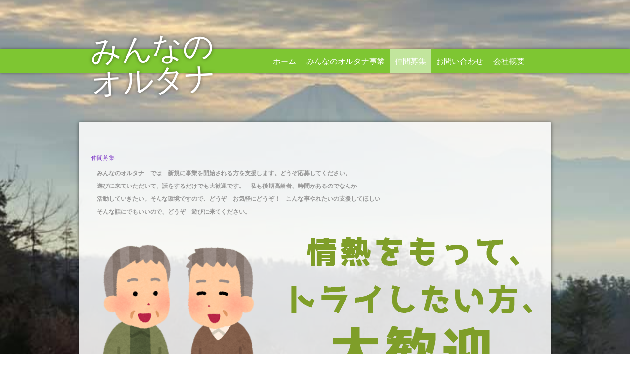

--- FILE ---
content_type: text/html; charset=UTF-8
request_url: https://www.altanamura.co.jp/nakamaboshu/
body_size: 13636
content:
<!DOCTYPE html>
<html lang="ja-JP"><head>
    <meta charset="utf-8"/>
    <link rel="dns-prefetch preconnect" href="https://u.jimcdn.com/" crossorigin="anonymous"/>
<link rel="dns-prefetch preconnect" href="https://assets.jimstatic.com/" crossorigin="anonymous"/>
<link rel="dns-prefetch preconnect" href="https://image.jimcdn.com" crossorigin="anonymous"/>
<link rel="dns-prefetch preconnect" href="https://fonts.jimstatic.com" crossorigin="anonymous"/>
<meta name="viewport" content="width=device-width, initial-scale=1"/>
<meta http-equiv="X-UA-Compatible" content="IE=edge"/>
<meta name="description" content=""/>
<meta name="robots" content="index, follow, archive"/>
<meta property="st:section" content=""/>
<meta name="generator" content="Jimdo Creator"/>
<meta name="twitter:title" content="仲間募集"/>
<meta name="twitter:description" content="仲間募集 みんなのオルタナ では 新規に事業を開始される方を支援します。どうぞ応募してください。 遊びに来ていただいて、話をするだけでも大歓迎です。 私も後期高齢者、時間があるのでなんか 活動していきたい。そんな環境ですので、どうぞ お気軽にどうぞ！ こんな事やれたいの支援してほしい そんな話にでもいいので、どうぞ 遊びに来てください。"/>
<meta name="twitter:card" content="summary_large_image"/>
<meta property="og:url" content="https://www.altanamura.co.jp/nakamaboshu/"/>
<meta property="og:title" content="仲間募集"/>
<meta property="og:description" content="仲間募集 みんなのオルタナ では 新規に事業を開始される方を支援します。どうぞ応募してください。 遊びに来ていただいて、話をするだけでも大歓迎です。 私も後期高齢者、時間があるのでなんか 活動していきたい。そんな環境ですので、どうぞ お気軽にどうぞ！ こんな事やれたいの支援してほしい そんな話にでもいいので、どうぞ 遊びに来てください。"/>
<meta property="og:type" content="website"/>
<meta property="og:locale" content="ja_JP"/>
<meta property="og:site_name" content="農業生産法人　株式会社オルタナ"/>
<meta name="twitter:image" content="https://image.jimcdn.com/cdn-cgi/image//app/cms/storage/image/path/s37db6d490ea90d2a/backgroundarea/i094b04da3797943f/version/1577886476/image.jpg"/>
<meta property="og:image" content="https://image.jimcdn.com/cdn-cgi/image//app/cms/storage/image/path/s37db6d490ea90d2a/backgroundarea/i094b04da3797943f/version/1577886476/image.jpg"/>
<meta property="og:image:width" content="2000"/>
<meta property="og:image:height" content="1500"/>
<meta property="og:image:secure_url" content="https://image.jimcdn.com/cdn-cgi/image//app/cms/storage/image/path/s37db6d490ea90d2a/backgroundarea/i094b04da3797943f/version/1577886476/image.jpg"/><title>仲間募集 - 農業生産法人　株式会社オルタナ</title>
<link rel="shortcut icon" href="https://u.jimcdn.com/cms/o/s37db6d490ea90d2a/img/favicon.png?t=1520846103"/>
    
<link rel="canonical" href="https://www.altanamura.co.jp/nakamaboshu/"/>

        <script src="https://assets.jimstatic.com/ckies.js.865e7e29143a563466bd.js"></script>

        <script src="https://assets.jimstatic.com/cookieControl.js.05068c522913fc506a64.js"></script>
    <script>window.CookieControlSet.setToNormal();</script>

    <style>html,body{margin:0}.hidden{display:none}.n{padding:5px}#cc-website-title a {text-decoration: none}.cc-m-image-align-1{text-align:left}.cc-m-image-align-2{text-align:right}.cc-m-image-align-3{text-align:center}</style>

        <link href="https://u.jimcdn.com/cms/o/s37db6d490ea90d2a/layout/dm_41ada1c728b4b8a10f0530ad5bb65806/css/layout.css?t=1755250870" rel="stylesheet" type="text/css" id="jimdo_layout_css"/>
<script>     /* <![CDATA[ */     /*!  loadCss [c]2014 @scottjehl, Filament Group, Inc.  Licensed MIT */     window.loadCSS = window.loadCss = function(e,n,t){var r,l=window.document,a=l.createElement("link");if(n)r=n;else{var i=(l.body||l.getElementsByTagName("head")[0]).childNodes;r=i[i.length-1]}var o=l.styleSheets;a.rel="stylesheet",a.href=e,a.media="only x",r.parentNode.insertBefore(a,n?r:r.nextSibling);var d=function(e){for(var n=a.href,t=o.length;t--;)if(o[t].href===n)return e.call(a);setTimeout(function(){d(e)})};return a.onloadcssdefined=d,d(function(){a.media=t||"all"}),a};     window.onloadCSS = function(n,o){n.onload=function(){n.onload=null,o&&o.call(n)},"isApplicationInstalled"in navigator&&"onloadcssdefined"in n&&n.onloadcssdefined(o)}     /* ]]> */ </script>     <script>
// <![CDATA[
onloadCSS(loadCss('https://assets.jimstatic.com/web.css.0732c147b7adfbb7c932a67d78765812.css') , function() {
    this.id = 'jimdo_web_css';
});
// ]]>
</script>
<link href="https://assets.jimstatic.com/web.css.0732c147b7adfbb7c932a67d78765812.css" rel="preload" as="style"/>
<noscript>
<link href="https://assets.jimstatic.com/web.css.0732c147b7adfbb7c932a67d78765812.css" rel="stylesheet"/>
</noscript>
    <script>
    //<![CDATA[
        var jimdoData = {"isTestserver":false,"isLcJimdoCom":false,"isJimdoHelpCenter":false,"isProtectedPage":false,"cstok":"","cacheJsKey":"a696674d4c92f468fb8c962458f373cd72fe7ea7","cacheCssKey":"a696674d4c92f468fb8c962458f373cd72fe7ea7","cdnUrl":"https:\/\/assets.jimstatic.com\/","minUrl":"https:\/\/assets.jimstatic.com\/app\/cdn\/min\/file\/","authUrl":"https:\/\/a.jimdo.com\/","webPath":"https:\/\/www.altanamura.co.jp\/","appUrl":"https:\/\/a.jimdo.com\/","cmsLanguage":"ja_JP","isFreePackage":false,"mobile":false,"isDevkitTemplateUsed":true,"isTemplateResponsive":true,"websiteId":"s37db6d490ea90d2a","pageId":1877915969,"packageId":2,"shop":{"deliveryTimeTexts":{"1":"\u304a\u5c4a\u3051\u65e5\u6570\uff1a1~3\u65e5","2":"\u304a\u5c4a\u3051\u65e5\u6570\uff1a3~5\u65e5","3":"\u304a\u5c4a\u3051\u65e5\u6570\uff1a5~8\u65e5"},"checkoutButtonText":"\u8cfc\u5165","isReady":false,"currencyFormat":{"pattern":"\u00a4#,##0","convertedPattern":"$#,##0","symbols":{"GROUPING_SEPARATOR":",","DECIMAL_SEPARATOR":".","CURRENCY_SYMBOL":"\uffe5"}},"currencyLocale":"ja_JP"},"tr":{"gmap":{"searchNotFound":"\u5165\u529b\u3055\u308c\u305f\u4f4f\u6240\u306f\u5b58\u5728\u3057\u306a\u3044\u304b\u3001\u898b\u3064\u3051\u308b\u3053\u3068\u304c\u3067\u304d\u307e\u305b\u3093\u3067\u3057\u305f\u3002","routeNotFound":"\u30eb\u30fc\u30c8\u304c\u8a08\u7b97\u3067\u304d\u307e\u305b\u3093\u3067\u3057\u305f\u3002\u76ee\u7684\u5730\u304c\u9060\u3059\u304e\u308b\u304b\u660e\u78ba\u3067\u306f\u306a\u3044\u53ef\u80fd\u6027\u304c\u3042\u308a\u307e\u3059\u3002"},"shop":{"checkoutSubmit":{"next":"\u6b21\u3078","wait":"\u304a\u5f85\u3061\u304f\u3060\u3055\u3044"},"paypalError":"\u30a8\u30e9\u30fc\u304c\u767a\u751f\u3057\u307e\u3057\u305f\u3002\u518d\u5ea6\u304a\u8a66\u3057\u304f\u3060\u3055\u3044\u3002","cartBar":"\u30b7\u30e7\u30c3\u30d4\u30f3\u30b0\u30ab\u30fc\u30c8\u3092\u78ba\u8a8d","maintenance":"\u7533\u3057\u8a33\u3054\u3056\u3044\u307e\u305b\u3093\u3001\u30e1\u30f3\u30c6\u30ca\u30f3\u30b9\u4e2d\u306e\u305f\u3081\u4e00\u6642\u7684\u306b\u30b7\u30e7\u30c3\u30d7\u304c\u5229\u7528\u3067\u304d\u307e\u305b\u3093\u3002\u3054\u8ff7\u60d1\u3092\u304a\u304b\u3051\u3057\u7533\u3057\u8a33\u3054\u3056\u3044\u307e\u305b\u3093\u304c\u3001\u304a\u6642\u9593\u3092\u3042\u3051\u3066\u518d\u5ea6\u304a\u8a66\u3057\u304f\u3060\u3055\u3044\u3002","addToCartOverlay":{"productInsertedText":"\u30ab\u30fc\u30c8\u306b\u5546\u54c1\u304c\u8ffd\u52a0\u3055\u308c\u307e\u3057\u305f","continueShoppingText":"\u8cb7\u3044\u7269\u3092\u7d9a\u3051\u308b","reloadPageText":"\u66f4\u65b0"},"notReadyText":"\u3053\u3061\u3089\u306e\u30b7\u30e7\u30c3\u30d7\u306f\u73fe\u5728\u6e96\u5099\u4e2d\u306e\u305f\u3081\u3054\u5229\u7528\u3044\u305f\u3060\u3051\u307e\u305b\u3093\u3002\u30b7\u30e7\u30c3\u30d7\u30aa\u30fc\u30ca\u30fc\u306f\u4ee5\u4e0b\u3092\u3054\u78ba\u8a8d\u304f\u3060\u3055\u3044\u3002https:\/\/help.jimdo.com\/hc\/ja\/articles\/115005521583","numLeftText":"\u73fe\u5728\u3053\u306e\u5546\u54c1\u306f {:num} \u307e\u3067\u8cfc\u5165\u3067\u304d\u307e\u3059\u3002","oneLeftText":"\u3053\u306e\u5546\u54c1\u306e\u5728\u5eab\u306f\u6b8b\u308a1\u70b9\u3067\u3059"},"common":{"timeout":"\u30a8\u30e9\u30fc\u304c\u767a\u751f\u3044\u305f\u3057\u307e\u3057\u305f\u3002\u5f8c\u307b\u3069\u518d\u5b9f\u884c\u3057\u3066\u304f\u3060\u3055\u3044\u3002"},"form":{"badRequest":"\u30a8\u30e9\u30fc\u304c\u767a\u751f\u3057\u307e\u3057\u305f\u3002\u5f8c\u307b\u3069\u6539\u3081\u3066\u304a\u8a66\u3057\u304f\u3060\u3055\u3044\u3002"}},"jQuery":"jimdoGen002","isJimdoMobileApp":false,"bgConfig":{"id":62740769,"type":"picture","options":{"fixed":true},"images":[{"id":6472632269,"url":"https:\/\/image.jimcdn.com\/cdn-cgi\/image\/\/app\/cms\/storage\/image\/path\/s37db6d490ea90d2a\/backgroundarea\/i094b04da3797943f\/version\/1577886476\/image.jpg","altText":"","focalPointX":33.0095272972470183958648703992366790771484375,"focalPointY":18.000003269740513900387668400071561336517333984375}]},"bgFullscreen":null,"responsiveBreakpointLandscape":767,"responsiveBreakpointPortrait":480,"copyableHeadlineLinks":false,"tocGeneration":false,"googlemapsConsoleKey":false,"loggingForAnalytics":false,"loggingForPredefinedPages":false,"isFacebookPixelIdEnabled":false,"userAccountId":"3fa96c2d-2ed9-474d-81dd-bb8126aa11ae"};
    // ]]>
</script>

     <script> (function(window) { 'use strict'; var regBuff = window.__regModuleBuffer = []; var regModuleBuffer = function() { var args = [].slice.call(arguments); regBuff.push(args); }; if (!window.regModule) { window.regModule = regModuleBuffer; } })(window); </script>
    <script src="https://assets.jimstatic.com/web.js.9116b46b92b1358798e9.js" async="true"></script>
    <script src="https://assets.jimstatic.com/at.js.4414d972ea768b46a7c9.js"></script>
    

</head>

<body class="body cc-page j-m-gallery-styles j-m-video-styles j-m-hr-styles j-m-header-styles j-m-text-styles j-m-emotionheader-styles j-m-htmlCode-styles j-m-rss-styles j-m-form-styles j-m-table-styles j-m-textWithImage-styles j-m-downloadDocument-styles j-m-imageSubtitle-styles j-m-flickr-styles j-m-googlemaps-styles j-m-blogSelection-styles j-m-comment-styles j-m-jimdo-styles j-m-profile-styles j-m-guestbook-styles j-m-promotion-styles j-m-twitter-styles j-m-hgrid-styles j-m-shoppingcart-styles j-m-catalog-styles j-m-product-styles-disabled j-m-facebook-styles j-m-sharebuttons-styles j-m-formnew-styles-disabled j-m-callToAction-styles j-m-turbo-styles j-m-spacing-styles j-m-googleplus-styles j-m-dummy-styles j-m-search-styles j-m-booking-styles j-m-socialprofiles-styles j-footer-styles cc-pagemode-default cc-content-parent" id="page-1877915969">

<div id="cc-inner" class="cc-content-parent">

<input type="checkbox" id="jtpl-navigation__checkbox" class="jtpl-navigation__checkbox"/><!-- _main.sass --><div class="jtpl-main cc-content-parent">

  <!-- background-area -->
  <div class="jtpl-background-area" background-area=""></div>
  <!-- END background-area -->

  <!-- _header.sass -->
  <header class="jtpl-header navigation-colors"><div class="jtpl-header__section">
      <div class="jtpl-title">
        <div id="cc-website-title" class="cc-single-module-element"><div id="cc-m-9280998469" class="j-module n j-header"><a href="https://www.altanamura.co.jp/"><span class="cc-within-single-module-element j-website-title-content" id="cc-m-header-9280998469">みんなのオルタナ</span></a></div></div>
      </div>
      <!-- _navigation.sass -->
      <div class="jtpl-navigation">
        <label for="jtpl-navigation__checkbox" class="jtpl-navigation__label">
          <span class="jtpl-navigation__borders navigation-colors__menu-icon"></span>
        </label>
        <nav class="jtpl-navigation__inner navigation-alignment navigation-colors" data-dropdown="true"><div data-container="navigation"><div class="j-nav-variant-nested"><ul class="cc-nav-level-0 j-nav-level-0"><li id="cc-nav-view-1877889469" class="jmd-nav__list-item-0"><a href="/" data-link-title="ホーム">ホーム</a></li><li id="cc-nav-view-1879515969" class="jmd-nav__list-item-0"><a href="/about-us/iot-mechatronics/" data-link-title="みんなのオルタナ事業">みんなのオルタナ事業</a></li><li id="cc-nav-view-1877915969" class="jmd-nav__list-item-0 cc-nav-current j-nav-current jmd-nav__item--current"><a href="/nakamaboshu/" data-link-title="仲間募集" class="cc-nav-current j-nav-current jmd-nav__link--current">仲間募集</a></li><li id="cc-nav-view-1877889969" class="jmd-nav__list-item-0"><a href="/contact-us/" data-link-title="お問い合わせ">お問い合わせ</a></li><li id="cc-nav-view-1877914869" class="jmd-nav__list-item-0 j-nav-has-children"><a href="/about-us/" data-link-title="会社概要">会社概要</a><span data-navi-toggle="cc-nav-view-1877914869" class="jmd-nav__toggle-button"></span><ul class="cc-nav-level-1 j-nav-level-1"><li id="cc-nav-view-1879519269" class="jmd-nav__list-item-1"><a href="/access-map/" data-link-title="アクセスマップ">アクセスマップ</a></li></ul></li></ul></div></div>
        </nav>
</div>
      <!-- / END _navigation.sass -->
    </div>
  </header><!-- / END _header.sass --><!-- _content.sass --><div class="jtpl-content content-options cc-content-parent">
    <!-- _jtpl-breadcrumb.sass -->
    <nav class="jtpl-breadcrumb breadcrumb-options"><div data-container="navigation"><div class="j-nav-variant-breadcrumb"><ol itemscope="true" itemtype="http://schema.org/BreadcrumbList"><li itemscope="true" itemprop="itemListElement" itemtype="http://schema.org/ListItem" class="cc-nav-current j-nav-current"><a href="/nakamaboshu/" data-link-title="仲間募集" itemprop="item" class="cc-nav-current j-nav-current"><span itemprop="name">仲間募集</span></a><meta itemprop="position" content="1"/></li></ol></div></div>
    </nav><!-- / END _jtpl-breadcrumb.sass --><div id="content_area" data-container="content"><div id="content_start"></div>
        
        <div id="cc-matrix-2425795669"><div id="cc-m-9281027369" class="j-module n j-text "><h2 id="cc-m-header-9281105469" class="headline cc-m-header-inline-rte" style="min-height: 45px;" data-action="header" data-name="header">
    <span style="font-size: 12px;">仲間募集</span>
</h2>

<p style="text-align: left;">
    <span style="font-size: 12px;"><strong><span style="color: #999999;"><span style="font-family: 'ヒラギノ角ゴ Pro W3', 'Hiragino Kaku Gothic Pro', メイリオ, Meiryo, 'ＭＳ Ｐゴシック', sans-serif;">　みんなのオルタナ　では　新規に事業を開始される方を支援します。どうぞ応募してください。</span></span></strong></span>
</p>

<p style="text-align: left;">
    <span style="font-size: 12px;"><strong><span style="color: #999999;"><span style="font-family: 'ヒラギノ角ゴ Pro W3', 'Hiragino Kaku Gothic Pro', メイリオ, Meiryo, 'ＭＳ Ｐゴシック', sans-serif;">　遊びに来ていただいて、話をするだけでも大歓迎です。　私も後期高齢者、時間があるのでなんか</span></span></strong></span>
</p>

<p style="text-align: left;">
    <span style="font-size: 12px;"><strong><span style="color: #999999;"><span style="font-family: 'ヒラギノ角ゴ Pro W3', 'Hiragino Kaku Gothic Pro', メイリオ, Meiryo, 'ＭＳ Ｐゴシック', sans-serif;">　活動していきたい。そんな環境ですので、どうぞ　お気軽にどうぞ！　こんな事やれたいの支援してほしい</span></span></strong></span>
</p>

<p style="text-align: left;">
    <span style="font-size: 12px;"><strong><span style="color: #999999;"><span style="font-family: 'ヒラギノ角ゴ Pro W3', 'Hiragino Kaku Gothic Pro', メイリオ, Meiryo, 'ＭＳ Ｐゴシック', sans-serif;">　そんな話にでもいいので、どうぞ　遊びに来てください。</span></span></strong></span>
</p></div><div id="cc-m-9281027469" class="j-module n j-spacing ">
    <div class="cc-m-spacer" style="height: 20px;">
    
</div>

</div><div id="cc-m-9306838969" class="j-module n j-hgrid ">    <div class="cc-m-hgrid-column" style="width: 40.91%;">
        <div id="cc-matrix-2443177569"><div id="cc-m-9306839269" class="j-module n j-imageSubtitle "><figure class="cc-imagewrapper cc-m-image-align-3">
<img srcset="https://image.jimcdn.com/cdn-cgi/image/width=320%2Cheight=10000%2Cfit=contain%2Cformat=png%2C/app/cms/storage/image/path/s37db6d490ea90d2a/image/i20896a995c1a9814/version/1521771527/image.png 320w, https://image.jimcdn.com/cdn-cgi/image/width=370%2Cheight=10000%2Cfit=contain%2Cformat=png%2C/app/cms/storage/image/path/s37db6d490ea90d2a/image/i20896a995c1a9814/version/1521771527/image.png 370w, https://image.jimcdn.com/cdn-cgi/image//app/cms/storage/image/path/s37db6d490ea90d2a/image/i20896a995c1a9814/version/1521771527/image.png 400w" sizes="(min-width: 370px) 370px, 100vw" id="cc-m-imagesubtitle-image-9306839269" src="https://image.jimcdn.com/cdn-cgi/image/width=370%2Cheight=10000%2Cfit=contain%2Cformat=png%2C/app/cms/storage/image/path/s37db6d490ea90d2a/image/i20896a995c1a9814/version/1521771527/image.png" alt="" class="" data-src-width="400" data-src-height="362" data-src="https://image.jimcdn.com/cdn-cgi/image/width=370%2Cheight=10000%2Cfit=contain%2Cformat=png%2C/app/cms/storage/image/path/s37db6d490ea90d2a/image/i20896a995c1a9814/version/1521771527/image.png" data-image-id="6324315969"/>    

</figure>

<div class="cc-clear"></div>
<script id="cc-m-reg-9306839269">// <![CDATA[

    window.regModule("module_imageSubtitle", {"data":{"imageExists":true,"hyperlink":"","hyperlink_target":"","hyperlinkAsString":"","pinterest":"0","id":9306839269,"widthEqualsContent":"0","resizeWidth":"370","resizeHeight":335},"id":9306839269});
// ]]>
</script></div></div>    </div>
            <div class="cc-m-hgrid-separator" data-display="cms-only"><div></div></div>
        <div class="cc-m-hgrid-column last" style="width: 57.08%;">
        <div id="cc-matrix-2443177669"><div id="cc-m-9306839469" class="j-module n j-imageSubtitle "><figure class="cc-imagewrapper cc-m-image-align-3">
<img srcset="https://image.jimcdn.com/cdn-cgi/image/width=320%2Cheight=10000%2Cfit=contain%2Cformat=png%2C/app/cms/storage/image/path/s37db6d490ea90d2a/image/i8add5c1044810481/version/1521771509/image.png 320w, https://image.jimcdn.com/cdn-cgi/image//app/cms/storage/image/path/s37db6d490ea90d2a/image/i8add5c1044810481/version/1521771509/image.png 490w" sizes="(min-width: 490px) 490px, 100vw" id="cc-m-imagesubtitle-image-9306839469" src="https://image.jimcdn.com/cdn-cgi/image//app/cms/storage/image/path/s37db6d490ea90d2a/image/i8add5c1044810481/version/1521771509/image.png" alt="" class="" data-src-width="490" data-src-height="279" data-src="https://image.jimcdn.com/cdn-cgi/image//app/cms/storage/image/path/s37db6d490ea90d2a/image/i8add5c1044810481/version/1521771509/image.png" data-image-id="6324316169"/>    

</figure>

<div class="cc-clear"></div>
<script id="cc-m-reg-9306839469">// <![CDATA[

    window.regModule("module_imageSubtitle", {"data":{"imageExists":true,"hyperlink":"","hyperlink_target":"","hyperlinkAsString":"","pinterest":"0","id":9306839469,"widthEqualsContent":"0","resizeWidth":490,"resizeHeight":279},"id":9306839469});
// ]]>
</script></div></div>    </div>
    
<div class="cc-m-hgrid-overlay" data-display="cms-only"></div>

<br class="cc-clear"/>

</div><div id="cc-m-9281073369" class="j-module n j-hgrid ">    <div class="cc-m-hgrid-column" style="width: 36.45%;">
        <div id="cc-matrix-2432434569"></div>    </div>
            <div class="cc-m-hgrid-separator" data-display="cms-only"><div></div></div>
        <div class="cc-m-hgrid-column last" style="width: 61.54%;">
        <div id="cc-matrix-2432434669"></div>    </div>
    
<div class="cc-m-hgrid-overlay" data-display="cms-only"></div>

<br class="cc-clear"/>

</div><div id="cc-m-9281079569" class="j-module n j-hr ">    <hr/>
</div><div id="cc-m-9281080069" class="j-module n j-spacing ">
    <div class="cc-m-spacer" style="height: 20px;">
    
</div>

</div><div id="cc-m-9281075969" class="j-module n j-hgrid ">    <div class="cc-m-hgrid-column" style="width: 43.78%;">
        <div id="cc-matrix-2432435769"><div id="cc-m-9281076069" class="j-module n j-imageSubtitle "><figure class="cc-imagewrapper cc-m-image-align-3">
<img srcset="https://image.jimcdn.com/cdn-cgi/image/width=290%2Cheight=10000%2Cfit=contain%2Cformat=png%2C/app/cms/storage/image/path/s37db6d490ea90d2a/image/ib71b4f66a0e4d1d7/version/1521770704/image.png 290w, https://image.jimcdn.com/cdn-cgi/image/width=320%2Cheight=10000%2Cfit=contain%2Cformat=png%2C/app/cms/storage/image/path/s37db6d490ea90d2a/image/ib71b4f66a0e4d1d7/version/1521770704/image.png 320w, https://image.jimcdn.com/cdn-cgi/image//app/cms/storage/image/path/s37db6d490ea90d2a/image/ib71b4f66a0e4d1d7/version/1521770704/image.png 431w" sizes="(min-width: 290px) 290px, 100vw" id="cc-m-imagesubtitle-image-9281076069" src="https://image.jimcdn.com/cdn-cgi/image/width=290%2Cheight=10000%2Cfit=contain%2Cformat=png%2C/app/cms/storage/image/path/s37db6d490ea90d2a/image/ib71b4f66a0e4d1d7/version/1521770704/image.png" alt="" class="" data-src-width="431" data-src-height="163" data-src="https://image.jimcdn.com/cdn-cgi/image/width=290%2Cheight=10000%2Cfit=contain%2Cformat=png%2C/app/cms/storage/image/path/s37db6d490ea90d2a/image/ib71b4f66a0e4d1d7/version/1521770704/image.png" data-image-id="6314524369"/>    

</figure>

<div class="cc-clear"></div>
<script id="cc-m-reg-9281076069">// <![CDATA[

    window.regModule("module_imageSubtitle", {"data":{"imageExists":true,"hyperlink":"","hyperlink_target":"","hyperlinkAsString":"","pinterest":"0","id":9281076069,"widthEqualsContent":"0","resizeWidth":"290","resizeHeight":110},"id":9281076069});
// ]]>
</script></div></div>    </div>
            <div class="cc-m-hgrid-separator" data-display="cms-only"><div></div></div>
        <div class="cc-m-hgrid-column last" style="width: 54.21%;">
        <div id="cc-matrix-2432435869"><div id="cc-m-9281087869" class="j-module n j-spacing ">
    <div class="cc-m-spacer" style="height: 5px;">
    
</div>

</div><div id="cc-m-9281076369" class="j-module n j-text "><p>
    <span style="font-size: 26px; color: #254e0d;"><strong>応募</strong></span>
</p>

<p>
    <span style="font-size: 16px;">EMAILで、やりたい事　希望する仕事など、略歴や自己プレゼンなどを、送ってみてください。</span>
</p>

<p>
    <span style="font-size: 16px;"><span style="font-size: 16px;">メールでどうぞ！　　担当は　<strong>たけち　じん 　</strong>です。</span></span>
</p>

<p>
    <span style="font-size: 16px;"><span style="color: #444444; font-family: 'ヒラギノ角ゴ Pro W3', 'Hiragino Kaku Gothic Pro', メイリオ, Meiryo, 'ＭＳ Ｐゴシック', sans-serif;">メールアドレスは　</span><strong><span style="color: #69aa4a;">jintakechi@mail.com.</span></strong></span>
</p></div></div>    </div>
    
<div class="cc-m-hgrid-overlay" data-display="cms-only"></div>

<br class="cc-clear"/>

</div><div id="cc-m-9281077469" class="j-module n j-hgrid ">    <div class="cc-m-hgrid-column" style="width: 43.87%;">
        <div id="cc-matrix-2432435969"><div id="cc-m-9281077569" class="j-module n j-imageSubtitle "><figure class="cc-imagewrapper cc-m-image-align-3">
<img srcset="https://image.jimcdn.com/cdn-cgi/image/width=292%2Cheight=10000%2Cfit=contain%2Cformat=png%2C/app/cms/storage/image/path/s37db6d490ea90d2a/image/i2af05bc02e0bf258/version/1521770724/image.png 292w, https://image.jimcdn.com/cdn-cgi/image/width=320%2Cheight=10000%2Cfit=contain%2Cformat=png%2C/app/cms/storage/image/path/s37db6d490ea90d2a/image/i2af05bc02e0bf258/version/1521770724/image.png 320w, https://image.jimcdn.com/cdn-cgi/image//app/cms/storage/image/path/s37db6d490ea90d2a/image/i2af05bc02e0bf258/version/1521770724/image.png 437w" sizes="(min-width: 292px) 292px, 100vw" id="cc-m-imagesubtitle-image-9281077569" src="https://image.jimcdn.com/cdn-cgi/image/width=292%2Cheight=10000%2Cfit=contain%2Cformat=png%2C/app/cms/storage/image/path/s37db6d490ea90d2a/image/i2af05bc02e0bf258/version/1521770724/image.png" alt="" class="" data-src-width="437" data-src-height="163" data-src="https://image.jimcdn.com/cdn-cgi/image/width=292%2Cheight=10000%2Cfit=contain%2Cformat=png%2C/app/cms/storage/image/path/s37db6d490ea90d2a/image/i2af05bc02e0bf258/version/1521770724/image.png" data-image-id="6314527569"/>    

</figure>

<div class="cc-clear"></div>
<script id="cc-m-reg-9281077569">// <![CDATA[

    window.regModule("module_imageSubtitle", {"data":{"imageExists":true,"hyperlink":"","hyperlink_target":"","hyperlinkAsString":"","pinterest":"0","id":9281077569,"widthEqualsContent":"0","resizeWidth":"292","resizeHeight":109},"id":9281077569});
// ]]>
</script></div></div>    </div>
            <div class="cc-m-hgrid-separator" data-display="cms-only"><div></div></div>
        <div class="cc-m-hgrid-column last" style="width: 54.12%;">
        <div id="cc-matrix-2432436069"><div id="cc-m-9281077669" class="j-module n j-text "><p>
    <span style="font-size: 26px; font-weight: 700 !important; color: #254e0d;">面接</span>
</p>

<p>
    <span style="color: #666666;" color="#002000">連絡後、ぜひ、お逢いしたいと思います。</span>
</p>

<p>
    <span style="color: #666666;">これから　これがやりたい人、大歓迎です。</span>
</p></div></div>    </div>
    
<div class="cc-m-hgrid-overlay" data-display="cms-only"></div>

<br class="cc-clear"/>

</div><div id="cc-m-9281077969" class="j-module n j-hgrid ">    <div class="cc-m-hgrid-column" style="width: 43.63%;">
        <div id="cc-matrix-2432436169"><div id="cc-m-9281078069" class="j-module n j-imageSubtitle "><figure class="cc-imagewrapper cc-m-image-align-3">
<img srcset="https://image.jimcdn.com/cdn-cgi/image/width=294%2Cheight=10000%2Cfit=contain%2Cformat=png%2C/app/cms/storage/image/path/s37db6d490ea90d2a/image/ia632b6547f115f1c/version/1521770733/image.png 294w, https://image.jimcdn.com/cdn-cgi/image/width=320%2Cheight=10000%2Cfit=contain%2Cformat=png%2C/app/cms/storage/image/path/s37db6d490ea90d2a/image/ia632b6547f115f1c/version/1521770733/image.png 320w, https://image.jimcdn.com/cdn-cgi/image//app/cms/storage/image/path/s37db6d490ea90d2a/image/ia632b6547f115f1c/version/1521770733/image.png 436w" sizes="(min-width: 294px) 294px, 100vw" id="cc-m-imagesubtitle-image-9281078069" src="https://image.jimcdn.com/cdn-cgi/image/width=294%2Cheight=10000%2Cfit=contain%2Cformat=png%2C/app/cms/storage/image/path/s37db6d490ea90d2a/image/ia632b6547f115f1c/version/1521770733/image.png" alt="" class="" data-src-width="436" data-src-height="163" data-src="https://image.jimcdn.com/cdn-cgi/image/width=294%2Cheight=10000%2Cfit=contain%2Cformat=png%2C/app/cms/storage/image/path/s37db6d490ea90d2a/image/ia632b6547f115f1c/version/1521770733/image.png" data-image-id="6314527669"/>    

</figure>

<div class="cc-clear"></div>
<script id="cc-m-reg-9281078069">// <![CDATA[

    window.regModule("module_imageSubtitle", {"data":{"imageExists":true,"hyperlink":"","hyperlink_target":"","hyperlinkAsString":"","pinterest":"0","id":9281078069,"widthEqualsContent":"0","resizeWidth":"294","resizeHeight":110},"id":9281078069});
// ]]>
</script></div></div>    </div>
            <div class="cc-m-hgrid-separator" data-display="cms-only"><div></div></div>
        <div class="cc-m-hgrid-column last" style="width: 54.36%;">
        <div id="cc-matrix-2432436269"><div id="cc-m-9281087569" class="j-module n j-spacing ">
    <div class="cc-m-spacer" style="height: 37px;">
    
</div>

</div><div id="cc-m-9281087269" class="j-module n j-text "><p>
    <span style="font-size: 26px; font-weight: bold; color: #254e0d;">内定決定</span>
</p></div></div>    </div>
    
<div class="cc-m-hgrid-overlay" data-display="cms-only"></div>

<br class="cc-clear"/>

</div><div id="cc-m-9281078769" class="j-module n j-hgrid ">    <div class="cc-m-hgrid-column" style="width: 17.36%;">
        <div id="cc-matrix-2432436369"><div id="cc-m-9281078969" class="j-module n j-imageSubtitle "><figure class="cc-imagewrapper cc-m-image-align-3">
<img srcset="https://image.jimcdn.com/cdn-cgi/image/width=108%2Cheight=10000%2Cfit=contain%2Cformat=png%2C/app/cms/storage/image/path/s37db6d490ea90d2a/image/i5b2bf83445040345/version/1520841303/image.png 108w, https://image.jimcdn.com/cdn-cgi/image/width=216%2Cheight=10000%2Cfit=contain%2Cformat=png%2C/app/cms/storage/image/path/s37db6d490ea90d2a/image/i5b2bf83445040345/version/1520841303/image.png 216w" sizes="(min-width: 108px) 108px, 100vw" id="cc-m-imagesubtitle-image-9281078969" src="https://image.jimcdn.com/cdn-cgi/image/width=108%2Cheight=10000%2Cfit=contain%2Cformat=png%2C/app/cms/storage/image/path/s37db6d490ea90d2a/image/i5b2bf83445040345/version/1520841303/image.png" alt="" class="" data-src-width="256" data-src-height="256" data-src="https://image.jimcdn.com/cdn-cgi/image/width=108%2Cheight=10000%2Cfit=contain%2Cformat=png%2C/app/cms/storage/image/path/s37db6d490ea90d2a/image/i5b2bf83445040345/version/1520841303/image.png" data-image-id="6314527869"/>    

</figure>

<div class="cc-clear"></div>
<script id="cc-m-reg-9281078969">// <![CDATA[

    window.regModule("module_imageSubtitle", {"data":{"imageExists":true,"hyperlink":"","hyperlink_target":"","hyperlinkAsString":"","pinterest":"0","id":9281078969,"widthEqualsContent":"0","resizeWidth":"108","resizeHeight":108},"id":9281078969});
// ]]>
</script></div></div>    </div>
            <div class="cc-m-hgrid-separator" data-display="cms-only"><div></div></div>
        <div class="cc-m-hgrid-column last" style="width: 80.63%;">
        <div id="cc-matrix-2432436469"><div id="cc-m-9281079169" class="j-module n j-text "><p>
    <span style="color: #69aa4a; font-size: 20px;"><strong><span style="font-family: 'ヒラギノ角ゴ Pro W3', 'Hiragino Kaku Gothic Pro', メイリオ, Meiryo, 'ＭＳ Ｐゴシック', sans-serif;">オルタナで、支援します。働いて、経験して独立を希望される方歓迎です。</span></strong></span>
</p></div></div>    </div>
    
<div class="cc-m-hgrid-overlay" data-display="cms-only"></div>

<br class="cc-clear"/>

</div><div id="cc-m-9281079269" class="j-module n j-spacing ">
    <div class="cc-m-spacer" style="height: 25px;">
    
</div>

</div><div id="cc-m-9281027669" class="j-module n j-hgrid ">    <div class="cc-m-hgrid-column" style="width: 46.28%;">
        <div id="cc-matrix-2432436569"><div id="cc-m-9306838369" class="j-module n j-imageSubtitle "><figure class="cc-imagewrapper cc-m-image-align-3">
<img srcset="https://image.jimcdn.com/cdn-cgi/image/width=320%2Cheight=10000%2Cfit=contain%2Cformat=png%2C/app/cms/storage/image/path/s37db6d490ea90d2a/image/i6d80212da4ff77ae/version/1556548084/image.png 320w, https://image.jimcdn.com/cdn-cgi/image/width=330%2Cheight=10000%2Cfit=contain%2Cformat=png%2C/app/cms/storage/image/path/s37db6d490ea90d2a/image/i6d80212da4ff77ae/version/1556548084/image.png 330w, https://image.jimcdn.com/cdn-cgi/image/width=640%2Cheight=10000%2Cfit=contain%2Cformat=png%2C/app/cms/storage/image/path/s37db6d490ea90d2a/image/i6d80212da4ff77ae/version/1556548084/image.png 640w, https://image.jimcdn.com/cdn-cgi/image/width=660%2Cheight=10000%2Cfit=contain%2Cformat=png%2C/app/cms/storage/image/path/s37db6d490ea90d2a/image/i6d80212da4ff77ae/version/1556548084/image.png 660w" sizes="(min-width: 330px) 330px, 100vw" id="cc-m-imagesubtitle-image-9306838369" src="https://image.jimcdn.com/cdn-cgi/image/width=330%2Cheight=10000%2Cfit=contain%2Cformat=png%2C/app/cms/storage/image/path/s37db6d490ea90d2a/image/i6d80212da4ff77ae/version/1556548084/image.png" alt="" class="" data-src-width="1022" data-src-height="186" data-src="https://image.jimcdn.com/cdn-cgi/image/width=330%2Cheight=10000%2Cfit=contain%2Cformat=png%2C/app/cms/storage/image/path/s37db6d490ea90d2a/image/i6d80212da4ff77ae/version/1556548084/image.png" data-image-id="6324315669"/>    

</figure>

<div class="cc-clear"></div>
<script id="cc-m-reg-9306838369">// <![CDATA[

    window.regModule("module_imageSubtitle", {"data":{"imageExists":true,"hyperlink":"","hyperlink_target":"","hyperlinkAsString":"","pinterest":"0","id":9306838369,"widthEqualsContent":"0","resizeWidth":"330","resizeHeight":61},"id":9306838369});
// ]]>
</script></div></div>    </div>
            <div class="cc-m-hgrid-separator" data-display="cms-only"><div></div></div>
        <div class="cc-m-hgrid-column last" style="width: 51.71%;">
        <div id="cc-matrix-2432436669"><div id="cc-m-9281080269" class="j-module n j-text "><p>
    <span style="color: #444444; font-family: 'ヒラギノ角ゴ Pro W3', 'Hiragino Kaku Gothic Pro', メイリオ, Meiryo, 'ＭＳ Ｐゴシック', sans-serif;">2025年8月15日</span>
</p>

<p>
     <span style="color: #444444; font-family: 'ヒラギノ角ゴ Pro W3', 'Hiragino Kaku Gothic Pro', メイリオ, Meiryo, 'ＭＳ Ｐゴシック', sans-serif;">株式会社オルタナ</span><br style="color: #444444; font-family: 'ヒラギノ角ゴ Pro W3', 'Hiragino Kaku Gothic Pro', メイリオ, Meiryo, 'ＭＳ Ｐゴシック', sans-serif; font-size: 14px;"/>
    <span style="color: #444444; font-family: 'ヒラギノ角ゴ Pro W3', 'Hiragino Kaku Gothic Pro', メイリオ, Meiryo, 'ＭＳ Ｐゴシック', sans-serif;">代表    たけち　　じん</span>
</p></div></div>    </div>
    
<div class="cc-m-hgrid-overlay" data-display="cms-only"></div>

<br class="cc-clear"/>

</div></div>
        
        </div>
  </div>
  <!-- / END _content.sass -->

  <!-- _section-aside.sass -->
  <div class="jtpl-section-aside sidebar-options">
    <div class="jtpl-sidebar sidebar">
      <div data-container="sidebar"><div id="cc-matrix-2425672969"><div id="cc-m-9264663069" class="j-module n j-hgrid ">    <div class="cc-m-hgrid-column" style="width: 26.06%;">
        <div id="cc-matrix-2425673269"><div id="cc-m-10051750769" class="j-module n j-imageSubtitle "><figure class="cc-imagewrapper cc-m-image-align-1 cc-m-width-maxed">
<img srcset="https://image.jimcdn.com/cdn-cgi/image/width=230%2Cheight=10000%2Cfit=contain%2Cformat=jpg%2C/app/cms/storage/image/path/s37db6d490ea90d2a/image/i0c511b49879e0993/version/1768748939/image.jpg 230w, https://image.jimcdn.com/cdn-cgi/image/width=320%2Cheight=10000%2Cfit=contain%2Cformat=jpg%2C/app/cms/storage/image/path/s37db6d490ea90d2a/image/i0c511b49879e0993/version/1768748939/image.jpg 320w, https://image.jimcdn.com/cdn-cgi/image/width=460%2Cheight=10000%2Cfit=contain%2Cformat=jpg%2C/app/cms/storage/image/path/s37db6d490ea90d2a/image/i0c511b49879e0993/version/1768748939/image.jpg 460w" sizes="(min-width: 230px) 230px, 100vw" id="cc-m-imagesubtitle-image-10051750769" src="https://image.jimcdn.com/cdn-cgi/image/width=230%2Cheight=10000%2Cfit=contain%2Cformat=jpg%2C/app/cms/storage/image/path/s37db6d490ea90d2a/image/i0c511b49879e0993/version/1768748939/image.jpg" alt="" class="" data-src-width="5712" data-src-height="4284" data-src="https://image.jimcdn.com/cdn-cgi/image/width=230%2Cheight=10000%2Cfit=contain%2Cformat=jpg%2C/app/cms/storage/image/path/s37db6d490ea90d2a/image/i0c511b49879e0993/version/1768748939/image.jpg" data-image-id="6701188669"/>    

</figure>

<div class="cc-clear"></div>
<script id="cc-m-reg-10051750769">// <![CDATA[

    window.regModule("module_imageSubtitle", {"data":{"imageExists":true,"hyperlink":"","hyperlink_target":"","hyperlinkAsString":"","pinterest":"0","id":10051750769,"widthEqualsContent":"1","resizeWidth":"230","resizeHeight":173},"id":10051750769});
// ]]>
</script></div></div>    </div>
            <div class="cc-m-hgrid-separator" data-display="cms-only"><div></div></div>
        <div class="cc-m-hgrid-column" style="width: 44.68%;">
        <div id="cc-matrix-2425673369"><div id="cc-m-9365831969" class="j-module n j-text "><p style="text-align: left;">
    <span style="font-size: 20px;"><strong>株式会社オルタナ</strong></span>
</p>

<p style="text-align: left;">
    <span style="font-size: 20px;">〒407-0175山梨県韮崎市穂坂町鳥の小池308</span>
</p></div></div>    </div>
            <div class="cc-m-hgrid-separator" data-display="cms-only"><div></div></div>
        <div class="cc-m-hgrid-column last" style="width: 25.23%;">
        <div id="cc-matrix-2432420069"><div id="cc-m-9365859669" class="j-module n j-sharebuttons ">
<div class="cc-sharebuttons-element cc-sharebuttons-size-64 cc-sharebuttons-style-colored cc-sharebuttons-design-square cc-sharebuttons-align-center">


    <a class="cc-sharebuttons-facebook" href="http://www.facebook.com/sharer.php?u=https://www.altanamura.co.jp/nakamaboshu/&amp;t=%E4%BB%B2%E9%96%93%E5%8B%9F%E9%9B%86" title="Facebook" target="_blank"></a><a class="cc-sharebuttons-x" href="https://x.com/share?text=%E4%BB%B2%E9%96%93%E5%8B%9F%E9%9B%86&amp;url=https%3A%2F%2Fwww.altanamura.co.jp%2Fnakamaboshu%2F" title="X" target="_blank"></a>

</div>
</div></div>    </div>
    
<div class="cc-m-hgrid-overlay" data-display="cms-only"></div>

<br class="cc-clear"/>

</div><div id="cc-m-9306869769" class="j-module n j-text "><p style="text-align: left;">
    Copyright © 2018 株式会社オルタナ. All Rights Reserved.
</p></div></div></div>
    </div>
    <div class="jtpl-footer footer-options">
      <div id="contentfooter" data-container="footer">

    
    <div class="j-meta-links">
        <a href="//www.altanamura.co.jp/j/privacy">プライバシーポリシー</a> | <a id="cookie-policy" href="javascript:window.CookieControl.showCookieSettings();">Cookie ポリシー</a>    </div>

    <div class="j-admin-links">
            

<span class="loggedin">
    <a rel="nofollow" id="logout" target="_top" href="https://cms.e.jimdo.com/app/cms/logout.php">
        ログアウト    </a>
    |
    <a rel="nofollow" id="edit" target="_top" href="https://a.jimdo.com/app/auth/signin/jumpcms/?page=1877915969">編集</a>
</span>
        </div>

    
</div>

    </div>
  </div>
  <!-- / END _section-aside.sass -->

  <!-- _cart.sass -->
  <div class="jtpl-cart">
    
  </div>
  <!-- / END _cart.sass -->

</div>
<!-- / END _main.sass -->

</div>
    <ul class="cc-FloatingButtonBarContainer cc-FloatingButtonBarContainer-right hidden">

                    <!-- scroll to top button -->
            <li class="cc-FloatingButtonBarContainer-button-scroll">
                <a href="javascript:void(0);" title="トップへ戻る">
                    <span>トップへ戻る</span>
                </a>
            </li>
            <script>// <![CDATA[

    window.regModule("common_scrolltotop", []);
// ]]>
</script>    </ul>
    <script type="text/javascript">
//<![CDATA[
addAutomatedTracking('creator.website', track_anon);
//]]>
</script>
    



<div class="cc-individual-cookie-settings" id="cc-individual-cookie-settings" style="display: none" data-nosnippet="true">

</div>
<script>// <![CDATA[

    window.regModule("web_individualCookieSettings", {"categories":[{"type":"NECESSARY","name":"\u5fc5\u9808","description":"\u5fc5\u9808 Cookie \u306f\u5f53\u30db\u30fc\u30e0\u30da\u30fc\u30b8\u306e\u30b5\u30fc\u30d3\u30b9\u63d0\u4f9b\u306e\u305f\u3081\u306b\u5fc5\u8981\u4e0d\u53ef\u6b20\u306a Cookie \u3067\u3059\u3002\u5fc5\u9808 Cookie \u306f\u5f53\u30b5\u30a4\u30c8\u306b\u5e30\u5c5e\u3059\u308b\u30d5\u30a1\u30fc\u30b9\u30c8\u30d1\u30fc\u30c6\u30a3 Cookie \u306b\u5206\u985e\u3055\u308c\u307e\u3059\u3002\u3053\u308c\u306f\u3001\u5fc5\u9808 Cookie \u306b\u4fdd\u5b58\u3055\u308c\u305f\u3059\u3079\u3066\u306e\u30c7\u30fc\u30bf\u306f\u5f53\u30db\u30fc\u30e0\u30da\u30fc\u30b8\u3067\u5229\u7528\u3055\u308c\u308b\u3053\u3068\u3092\u610f\u5473\u3057\u307e\u3059\u3002","required":true,"cookies":[{"key":"cookielaw","name":"Cookie \u6cd5","description":"Cookie \u6cd5\n\n\u3053\u3061\u3089\u306e Cookie \u306f\u5f53 Cookie \u30d0\u30ca\u30fc\u3092\u63b2\u8f09\u3059\u308b\u305f\u3081\u306b\u4f7f\u7528\u3057\u3066\u3044\u307e\u3059\u3002\n\ufe0e\n\u63d0\u4f9b\u5143\uff1a\nJimdo GmbH, Stresemannstrasse 375, 22761 Hamburg, Germany\ufe0e\n\nCookie \u540d\uff1ackies_cookielaw\nCookie \u6709\u52b9\u671f\u9650\uff1a1\u5e74\n\n\u30d7\u30e9\u30a4\u30d0\u30b7\u30fc\u30dd\u30ea\u30b7\u30fc\uff1a\nhttps:\/\/www.jimdo.com\/jp\/info\/privacy\/","required":true},{"key":"control-cookies-wildcard","name":"ckies_*","description":"Jimdo Control Cookies\n\n\u8a2a\u554f\u8005\u304c\u9078\u629e\u3057\u305f\u30b5\u30fc\u30d3\u30b9\/ Cookie \u3092\u4fdd\u5b58\u3059\u308b\u305f\u3081\u306b\u5fc5\u9808\u3068\u306a\u308a\u307e\u3059\u3002\n\ufe0e\n\u63d0\u4f9b\u5143\uff1a\nJimdo GmbH, Stresemannstrasse 375, 22761 Hamburg, Germany\n\nCookie \u540d\uff1a\nckies_*, ckies_postfinance, ckies_stripe, ckies_powr, ckies_google, ckies_cookielaw, ckies_ga, ckies_jimdo_analytics, ckies_fb_analytics, ckies_fr\n\nCookie \u6709\u52b9\u671f\u9650\uff1a1\u5e74\n\n\u30d7\u30e9\u30a4\u30d0\u30b7\u30fc\u30dd\u30ea\u30b7\u30fc\uff1a\nhttps:\/\/www.jimdo.com\/jp\/info\/privacy\/","required":true}]},{"type":"FUNCTIONAL","name":"\u6a5f\u80fd","description":"\u6a5f\u80fd Cookie \u306f\u3001\u8a2a\u554f\u8005\u304b\u3089\u63d0\u4f9b\u3055\u308c\u305f\u5730\u57df\u3084\u8a00\u8a9e\u306a\u3069\u306e\u30c7\u30fc\u30bf\u3092\u3082\u3068\u306b\u8a2a\u554f\u8005\u306e\u95b2\u89a7\u4f53\u9a13\u3092\u5411\u4e0a\u3059\u308b\u305f\u3081\u306b\u4f7f\u308f\u308c\u307e\u3059\u3002\u4fdd\u5b58\u3055\u308c\u305f\u60c5\u5831\u306f\u3059\u3079\u3066\u533f\u540d\u5316\u3055\u308c\u3001\u500b\u4eba\u3092\u7279\u5b9a\u3059\u308b\u3053\u3068\u306f\u3067\u304d\u307e\u305b\u3093\u3002\u5f53\u30b5\u30a4\u30c8\u4ee5\u5916\u3067\u306e\u884c\u52d5\u306e\u8ffd\u8de1\u306f\u3067\u304d\u307e\u305b\u3093\u3002","required":false,"cookies":[{"key":"powr-v2","name":"POWr","description":"POWr.io Cookie\n\n\u3053\u308c\u3089\u306e Cookie \u306f\u3001\u5f53\u30db\u30fc\u30e0\u30da\u30fc\u30b8\u3078\u306e\u8a2a\u554f\u8005\u306e\u884c\u52d5\u306b\u95a2\u3059\u308b\u7d71\u8a08\u30c7\u30fc\u30bf\u3092\u533f\u540d\u3067\u767b\u9332\u3057\u307e\u3059\u3002 \u5f53 Cookie \u306f\u3001\u30a6\u30a3\u30b8\u30a7\u30c3\u30c8\u304c\u6b63\u5e38\u306b\u6a5f\u80fd\u3059\u308b\u305f\u3081\u3001\u53ca\u3073\u904b\u55b6\u8005\u306b\u3088\u308b\u5185\u90e8\u5206\u6790\u3092\u884c\u3046\u305f\u3081\u306b\u4f7f\u7528\u3055\u308c\u307e\u3059\u3002\n\n\u63d0\u4f9b\u5143\uff1a\nPowr.io, POWr HQ, 340 Pine Street, San Francisco, California 94104, USA\n\nCookie \u540d\u53ca\u3073\u6709\u52b9\u671f\u9650\uff1a\nahoy_unique_[unique id] (\u6709\u52b9\u671f\u9650: \u30bb\u30c3\u30b7\u30e7\u30f3), POWR_PRODUCTION (\u6709\u52b9\u671f\u9650: \u30bb\u30c3\u30b7\u30e7\u30f3), ahoy_visitor (\u6709\u52b9\u671f\u9650: 2 \u5e74), ahoy_visit (\u6709\u52b9\u671f\u9650: 1 \u65e5), src 30 Days Security, _gid Persistent (\u6709\u52b9\u671f\u9650: 1 \u65e5), NID (\u30c9\u30e1\u30a4\u30f3: google.com, \u6709\u52b9\u671f\u9650: 180 \u65e5), 1P_JAR (\u30c9\u30e1\u30a4\u30f3: google.com, \u6709\u52b9\u671f\u9650: 30 \u65e5), DV (\u30c9\u30e1\u30a4\u30f3: google.com, \u6709\u52b9\u671f\u9650: 2 \u6642\u9593), SIDCC (\u30c9\u30e1\u30a4\u30f3: google.com, \u6709\u52b9\u671f\u9650: 1 \u5e74), SID (\u30c9\u30e1\u30a4\u30f3: google.com, \u6709\u52b9\u671f\u9650: 2 \u5e74), HSID (\u30c9\u30e1\u30a4\u30f3: google.com, \u6709\u52b9\u671f\u9650: 2 \u5e74), SEARCH_SAMESITE (\u30c9\u30e1\u30a4\u30f3: google.com, \u6709\u52b9\u671f\u9650: 6 \u30f6\u6708), __cfduid (\u30c9\u30e1\u30a4\u30f3: google.com, \u6709\u52b9\u671f\u9650: 30 \u65e5)\n\nCookie \u30dd\u30ea\u30b7\u30fc\uff1a\nhttps:\/\/www.powr.io\/privacy\n\n\u30d7\u30e9\u30a4\u30d0\u30b7\u30fc\u30dd\u30ea\u30b7\u30fc\uff1a\nhttps:\/\/www.powr.io\/privacy","required":false},{"key":"google_maps","name":"Google \u30de\u30c3\u30d7","description":"\u8a2d\u5b9a\u3092\u6709\u52b9\u306b\u3057\u3066\u4fdd\u5b58\u3059\u308b\u3053\u3068\u306b\u3088\u308a\u3001Google \u30de\u30c3\u30d7\u304c\u30db\u30fc\u30e0\u30da\u30fc\u30b8\u4e0a\u3067\u8868\u793a\u3055\u308c\u307e\u3059\u3002\n\n\u63d0\u4f9b\u5143: \nGoogle LLC, 1600 Amphitheatre Parkway, Mountain View, CA 94043, USA \u307e\u305f\u306f \u304a\u5ba2\u69d8\u304c EU \u306b\u5c45\u4f4f\u3057\u3066\u3044\u308b\u5834\u5408\uff1aGoogle Ireland Limited, Gordon House, Barrow Street, Dublin 4, Ireland\n\nCookie \u540d\u3068\u671f\u9650:\ngoogle_maps \uff08\u671f\u9650: 1 \u5e74\uff09\n\nCookie \u30dd\u30ea\u30b7\u30fc: https:\/\/policies.google.com\/technologies\/cookies\n\u30d7\u30e9\u30a4\u30d0\u30b7\u30fc\u30dd\u30ea\u30b7\u30fc: https:\/\/policies.google.com\/privacy","required":false},{"key":"youtu","name":"YouTube","description":"\u3053\u306e\u8a2d\u5b9a\u3092\u6709\u52b9\u306b\u3057\u3066\u4fdd\u5b58\u3059\u308b\u3068\u3001\u30db\u30fc\u30e0\u30da\u30fc\u30b8\u4e0a\u3067YouTube\u306e\u52d5\u753b\u304c\u898b\u3089\u308c\u308b\u3088\u3046\u306b\u306a\u308a\u307e\u3059\u3002\n\n\u63d0\u4f9b\u8005\uff1aGoogle LLC, 1600 Amphitheatre Parkway, Mountain View, CA 94043, USA \u307e\u305f\u306f \u304a\u5ba2\u69d8\u304c EU \u306b\u5c45\u4f4f\u3057\u3066\u3044\u308b\u5834\u5408\uff1aGoogle Ireland Limited, Gordon House, Barrow Street, Dublin 4, Ireland\nCookie\u540d\u3068\u6709\u52b9\u671f\u9650\uff1ayoutube_consent\uff08\u6709\u52b9\u671f\u9650\uff1a1\u5e74\uff09\nCookie \u30dd\u30ea\u30b7\u30fc\uff1a https:\/\/policies.google.com\/technologies\/cookies\n\u30d7\u30e9\u30a4\u30d0\u30b7\u30fc\u30dd\u30ea\u30b7\u30fc\uff1a https:\/\/policies.google.com\/privacy\n\n\u3053\u306e\u30db\u30fc\u30e0\u30da\u30fc\u30b8\u3067\u306f\u3001\u57cb\u3081\u8fbc\u307f YouTube \u52d5\u753b\u306e\u305f\u3081\u306b Cookie \u3092\u4f7f\u7528\u3057\u306a\u3044\u7d71\u5408\u304c\u4f7f\u7528\u3055\u308c\u3066\u3044\u307e\u3059\u3002\u8ffd\u52a0\u306e Cookie \u306f\u3001\u30b5\u30fc\u30d3\u30b9\u30d7\u30ed\u30d0\u30a4\u30c0\u3067\u3042\u308b YouTube \u306b\u3088\u3063\u3066\u8a2d\u5b9a\u3055\u308c\u3001\u30e6\u30fc\u30b6\u30fc\u304c Google \u30a2\u30ab\u30a6\u30f3\u30c8\u306b\u30ed\u30b0\u30a4\u30f3\u3057\u3066\u3044\u308b\u5834\u5408\u306b\u60c5\u5831\u304c\u53ce\u96c6\u3055\u308c\u307e\u3059\u3002YouTube \u306f\u533f\u540d\u306e\u7d71\u8a08\u30c7\u30fc\u30bf\u3092\u767b\u9332\u3057\u307e\u3059\u3002\u4f8b\u3048\u3070\u3001\u52d5\u753b\u304c\u4f55\u5ea6\u8868\u793a\u3055\u308c\u3001\u518d\u751f\u3059\u308b\u305f\u3081\u306b\u3069\u306e\u8a2d\u5b9a\u304c\u4f7f\u308f\u308c\u305f\u304b\u306a\u3069\u3067\u3059\u3002\u3053\u306e\u5834\u5408\u3001\u52d5\u753b\u306b\u300c\u3044\u3044\u306d\uff01\u300d\u3092\u30af\u30ea\u30c3\u30af\u3057\u305f\u3068\u304d\u306a\u3069\u3001\u30e6\u30fc\u30b6\u30fc\u306e\u9078\u629e\u304c\u30a2\u30ab\u30a6\u30f3\u30c8\u3068\u95a2\u9023\u4ed8\u3051\u3089\u308c\u307e\u3059\u3002\u8a73\u7d30\u306b\u3064\u3044\u3066\u306f\u3001Google \u306e\u30d7\u30e9\u30a4\u30d0\u30b7\u30fc\u30dd\u30ea\u30b7\u30fc\u3092\u3054\u89a7\u304f\u3060\u3055\u3044\u3002","required":false},{"key":"dailymotion","name":"Dailymotion","description":"\u3053\u306e\u8a2d\u5b9a\u3092\u6709\u52b9\u306b\u3057\u3066\u4fdd\u5b58\u3059\u308b\u3068\u3001\u3053\u306e\u30db\u30fc\u30e0\u30da\u30fc\u30b8\u4e0a\u3067 Dailymotion \u306e\u30d3\u30c7\u30aa\u30b3\u30f3\u30c6\u30f3\u30c4\u3092\u8868\u793a\u3067\u304d\u308b\u3088\u3046\u306b\u306a\u308a\u307e\u3059\u3002\n\n\u63d0\u4f9b\u8005\uff1aDailymotion, 140 boulevard Malesherbes, 75017 Paris, France\uff08\u30c7\u30a4\u30ea\u30fc\u30e2\u30fc\u30b7\u30e7\u30f3\u3001140\u30d6\u30fc\u30eb\u30d0\u30fc\u30c9\u30fb\u30de\u30ec\u30b7\u30a7\u30eb\u30d6\u300175017\u30d1\u30ea\u3001\u30d5\u30e9\u30f3\u30b9\nCookie \u540d\u3068\u6709\u52b9\u671f\u9650\uff1adailymotion_consent (\u6709\u52b9\u671f\u9650\uff1a1\u5e74)\nCookie \u30dd\u30ea\u30b7\u30fc: https:\/\/legal.dailymotion.com\/en\/cookie-policy\/\n\u30d7\u30e9\u30a4\u30d0\u30b7\u30fc\u30dd\u30ea\u30b7\u30fc: https:\/\/legal.dailymotion.com\/en\/privacy-policy\/\n\n\u304a\u5ba2\u69d8\u304c Dailymotion \u306e\u30b3\u30f3\u30c6\u30f3\u30c4\u306e\u8aad\u307f\u8fbc\u307f\u3068\u8868\u793a\u306b\u540c\u610f\u3057\u305f\u5834\u5408\u3001\u30b5\u30fc\u30d3\u30b9\u30d7\u30ed\u30d0\u30a4\u30c0\u30fc\u3067\u3042\u308b Dailymotion \u306b\u3088\u3063\u3066\u8ffd\u52a0\u306e Cookie \u304c\u8a2d\u5b9a\u3055\u308c\u307e\u3059\u3002\u3053\u308c\u3089\u306f\u3001\u533f\u540d\u306e\u7d71\u8a08\u30c7\u30fc\u30bf\u3001\u4f8b\u3048\u3070\u3001\u30d3\u30c7\u30aa\u306e\u8868\u793a\u983b\u5ea6\u3084\u518d\u751f\u306b\u4f7f\u7528\u3055\u308c\u308b\u8a2d\u5b9a\u306a\u3069\u3092\u767b\u9332\u3057\u307e\u3059\u3002\u30e6\u30fc\u30b6\u30fc\u304c Dailymotion \u306e\u30a2\u30ab\u30a6\u30f3\u30c8\u306b\u30ed\u30b0\u30a4\u30f3\u3057\u306a\u3044\u9650\u308a\u3001\u6a5f\u5bc6\u60c5\u5831\u306f\u53ce\u96c6\u3055\u308c\u307e\u305b\u3093\u3002\u3053\u306e\u5834\u5408\u3001\u30e6\u30fc\u30b6\u30fc\u304c\u30d3\u30c7\u30aa\u306b\u300c\u3044\u3044\u306d\uff01\u300d\u3092\u30af\u30ea\u30c3\u30af\u3057\u305f\u3068\u304d\u306a\u3069\u3001\u30e6\u30fc\u30b6\u30fc\u306e\u9078\u629e\u304c\u30a2\u30ab\u30a6\u30f3\u30c8\u306b\u95a2\u9023\u4ed8\u3051\u3089\u308c\u307e\u3059\u3002\u8a73\u7d30\u306b\u3064\u3044\u3066\u306f\u3001 Dailymotion \u306e\u30d7\u30e9\u30a4\u30d0\u30b7\u30fc\u30dd\u30ea\u30b7\u30fc\u3092\u3054\u89a7\u304f\u3060\u3055\u3044\u3002\n\nCookie \u540d\u3068\u6709\u52b9\u671f\u9593\uff1ats\uff08\u6709\u52b9\u671f\u9593\uff1a13\u30f6\u6708\uff09, usprivacy\uff08\u6709\u52b9\u671f\u9593\uff1a13\u30f6\u6708\uff09, dmvk\uff08\u6709\u52b9\u671f\u9593\uff1a\u30bb\u30c3\u30b7\u30e7\u30f3\uff09, v1st\uff08\u6709\u52b9\u671f\u9593\uff1a13\u30f6\u6708\uff09","required":false},{"key":"vimeo","name":"Vimeo","description":"\u3053\u306e\u8a2d\u5b9a\u3092\u6709\u52b9\u306b\u3057\u3066\u4fdd\u5b58\u3059\u308b\u3068\u3001\u3053\u306e\u30db\u30fc\u30e0\u307a\u30fc\u30b8\u4e0a\u3067 Vimeo \u306e\u30d3\u30c7\u30aa\u30b3\u30f3\u30c6\u30f3\u30c4\u3092\u8868\u793a\u3059\u308b\u3053\u3068\u304c\u3067\u304d\u308b\u3088\u3046\u306b\u306a\u308a\u307e\u3059\u3002\n\n\u63d0\u4f9b\u8005\uff1aVimeo, Inc., 555 West 18th Street, New York, New York 10011, USA\nCookie \u540d\u3068\u6709\u52b9\u671f\u9650\uff1a vimeo_consent (\u6709\u52b9\u671f\u9650\uff1a1\u5e74)\nCookie \u30dd\u30ea\u30b7\u30fc\uff1a https:\/\/vimeo.com\/cookie_policy\n\u30d7\u30e9\u30a4\u30d0\u30b7\u30fc\u30dd\u30ea\u30b7\u30fc\uff1a https:\/\/vimeo.com\/privacy\n\nVimeo \u30b3\u30f3\u30c6\u30f3\u30c4\u306e\u8aad\u307f\u8fbc\u307f\u3068\u8868\u793a\u306b\u540c\u610f\u3059\u308b\u5834\u5408\u3001\u30b5\u30fc\u30d3\u30b9\u30d7\u30ed\u30d0\u30a4\u30c0\u3067\u3042\u308b Vimeo \u306b\u3088\u3063\u3066\u8ffd\u52a0\u306e Cookie \u304c\u8a2d\u5b9a\u3055\u308c\u307e\u3059\u3002Vimeo \u306e\u57cb\u3081\u8fbc\u307f\u578b\u30d3\u30c7\u30aa\u30d7\u30ec\u30fc\u30e4\u30fc\u306f\u3001\u30d3\u30c7\u30aa\u30d7\u30ec\u30fc\u30e4\u30fc\u306e\u4f53\u9a13\u306b\u4e0d\u53ef\u6b20\u3068\u8003\u3048\u3089\u308c\u308b\u30d5\u30a1\u30fc\u30b9\u30c8\u30d1\u30fc\u30c6\u30a3\u306e Cookie \u3092\u4f7f\u7528\u3057\u3066\u3044\u307e\u3059\u3002\u30d3\u30c7\u30aa\u30d7\u30ec\u30fc\u30e4\u30fc\u304c\u7b2c\u4e09\u8005\u306e\u30a6\u30a7\u30d6\u30b5\u30a4\u30c8\u306b\u8868\u793a\u3055\u308c\u308b\u5834\u5408\u3001\u30a6\u30a7\u30d6\u30b5\u30a4\u30c8\u306e\u8a2a\u554f\u8005\u304cVimeo \u30a2\u30ab\u30a6\u30f3\u30c8\u306b\u30ed\u30b0\u30a4\u30f3\u3057\u3066\u3044\u306a\u3044\u9650\u308a\u3001Vimeo \u306f\u30b5\u30fc\u30c9\u30d1\u30fc\u30c6\u30a3\u306e\u30a2\u30ca\u30ea\u30c6\u30a3\u30af\u30b9\u307e\u305f\u306f\u5e83\u544a Cookie \u3092\u4f7f\u7528\u3057\u307e\u305b\u3093\u3002\u8a73\u7d30\u306b\u3064\u3044\u3066\u306f\u3001Vimeo \u306e\u30d7\u30e9\u30a4\u30d0\u30b7\u30fc\u30dd\u30ea\u30b7\u30fc\u3092\u3054\u89a7\u304f\u3060\u3055\u3044\u3002\n\nCookie \u306e\u540d\u524d\u3068\u6709\u52b9\u671f\u9650 __cf_bm (\u6709\u52b9\u671f\u9593: 1\u65e5)\u3001player (\u6709\u52b9\u671f\u9593: 1\u5e74)\u3001vuid (\u6709\u52b9\u671f\u9593: 2\u5e74)","required":false}]},{"type":"PERFORMANCE","name":"\u30d1\u30d5\u30a9\u30fc\u30de\u30f3\u30b9","description":"\u30d1\u30d5\u30a9\u30fc\u30de\u30f3\u30b9 Cookie \u306f\u3001\u8a2a\u554f\u8005\u304c\u5f53\u30db\u30fc\u30e0\u30da\u30fc\u30b8\u5185\u306e\u3069\u306e\u30da\u30fc\u30b8\u3092\u8a2a\u308c\u305f\u304b\u3001\u3069\u306e\u30b3\u30f3\u30c6\u30f3\u30c4\u306b\u8208\u5473\u3092\u793a\u3057\u3066\u3044\u305f\u304b\u306a\u3069\u306e\u60c5\u5831\u3092\u53ce\u96c6\u3057\u307e\u3059\u3002\u30db\u30fc\u30e0\u30da\u30fc\u30b8\u306e\u9b45\u529b\u3001\u30b3\u30f3\u30c6\u30f3\u30c4\u3001\u6a5f\u80fd\u6027\u3092\u5411\u4e0a\u3055\u305b\u3001\u30db\u30fc\u30e0\u30da\u30fc\u30b8\u306e\u4f7f\u7528\u72b6\u6cc1\u3092\u7406\u89e3\u3059\u308b\u305f\u3081\u306b Cookie \u3092\u4f7f\u7528\u3057\u307e\u3059\u3002","required":false,"cookies":[]},{"type":"MARKETING","name":"\u30de\u30fc\u30b1\u30c6\u30a3\u30f3\u30b0\/\u30b5\u30fc\u30c9\u30d1\u30fc\u30c6\u30a3","description":"\u30de\u30fc\u30b1\u30c6\u30a3\u30f3\u30b0 \/ \u30b5\u30fc\u30c9\u30d1\u30fc\u30c6\u30a3\u30fc Cookie \u306f\u3001\u5f53\u30db\u30fc\u30e0\u30da\u30fc\u30b8\u4ee5\u5916\u306e\u7b2c\u4e09\u8005\u306b\u3088\u3063\u3066\u751f\u6210\u3055\u308c\u308b Cookie \u3067\u3059\u3002\u3053\u306e Cookie \u306f\u3001\u30db\u30fc\u30e0\u30da\u30fc\u30b8\u4e0a\u306e\u884c\u52d5\u304b\u3089\u8208\u5473\u95a2\u5fc3\u3092\u63a8\u6e2c\u3057\u3001\u7279\u5b9a\u306e\u5e83\u544a\u3092\u51fa\u3059\u300c\u884c\u52d5\u30bf\u30fc\u30b2\u30c6\u30a3\u30f3\u30b0\u300d\u306a\u3069\u306b\u4f7f\u308f\u308c\u307e\u3059\u3002","required":false,"cookies":[{"key":"powr_marketing","name":"powr_marketing","description":"POWr.io Cookie\n\n\u3053\u308c\u3089\u306e Cookie \u306f\u8a2a\u554f\u8005\u306e\u884c\u52d5\u89e3\u6790\u306e\u76ee\u7684\u3067\u533f\u540d\u306e\u60c5\u5831\u3092\u53d6\u5f97\u3057\u307e\u3059\u3002\n\n\u63d0\u4f9b\u8005:\nPowr.io, POWr HQ, 340 Pine Street, San Francisco, California 94104, USA\n\nCookie \u540d\u3068\u6709\u52b9\u671f\u9650: \n__Secure-3PAPISID (\u30c9\u30e1\u30a4\u30f3: google.com, \u6709\u52b9\u671f\u9650: 2 \u5e74), SAPISID (\u30c9\u30e1\u30a4\u30f3: google.com, \u6709\u52b9\u671f\u9650: 2 \u5e74), APISID (\u30c9\u30e1\u30a4\u30f3: google.com, \u6709\u52b9\u671f\u9650: 2 \u5e74), SSID (\u30c9\u30e1\u30a4\u30f3: google.com, \u6709\u52b9\u671f\u9650: 2 \u5e74), __Secure-3PSID (\u30c9\u30e1\u30a4\u30f3: google.com, \u6709\u52b9\u671f\u9650: 2 \u5e74), CC (\u30c9\u30e1\u30a4\u30f3: google.com, \u6709\u52b9\u671f\u9650: 1 \u5e74), ANID (\u30c9\u30e1\u30a4\u30f3: google.com, \u6709\u52b9\u671f\u9650: 10 \u5e74), OTZ (\u30c9\u30e1\u30a4\u30f3: google.com, \u6709\u52b9\u671f\u9650: 1 \u30f6\u6708)\n\nCookie \u30dd\u30ea\u30b7\u30fc: \nhttps:\/\/www.powr.io\/privacy\n\n\u30d7\u30e9\u30a4\u30d0\u30b7\u30fc\u30dd\u30ea\u30b7\u30fc:\nhttps:\/\/www.powr.io\/privacy","required":false}]}],"pagesWithoutCookieSettings":["\/j\/privacy"],"cookieSettingsHtmlUrl":"\/app\/module\/cookiesettings\/getcookiesettingshtml"});
// ]]>
</script>

</body>
</html>
